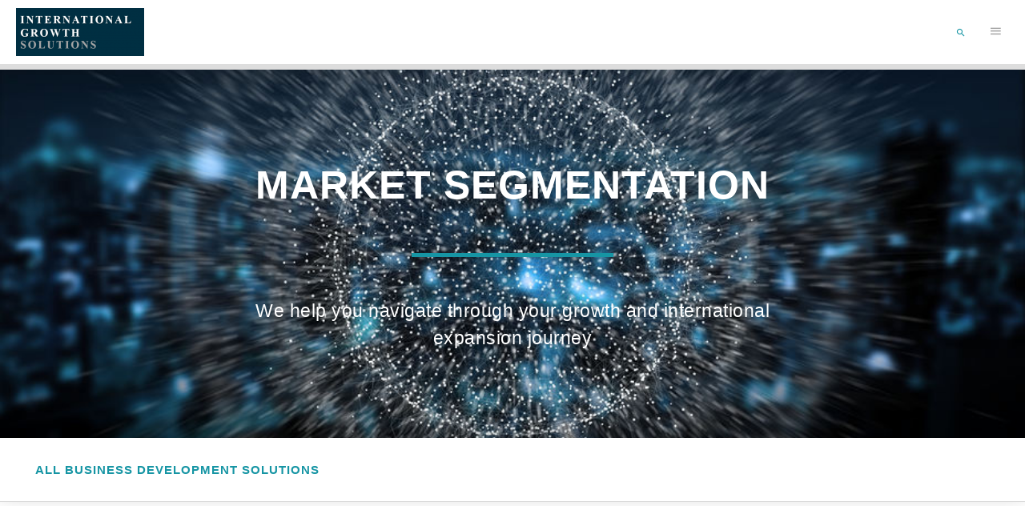

--- FILE ---
content_type: text/css
request_url: https://international-growth-solutions.com/wp-content/uploads/elementor/css/post-11.css?ver=1768472894
body_size: 387
content:
.elementor-kit-11{--e-global-color-primary:#002F42;--e-global-color-secondary:#54595F;--e-global-color-text:#000000;--e-global-color-accent:#1695A4;--e-global-color-f8f060a:#FFFFFF;--e-global-color-2a21c62:#BFBFBF;--e-global-color-d7ffb7e:#90ECFF;--e-global-color-5559ae4:#BB970DF0;--e-global-color-db72da0:#BFBFBF;--e-global-typography-primary-font-family:"Ledger";--e-global-typography-primary-font-weight:600;--e-global-typography-secondary-font-family:"Ledger";--e-global-typography-secondary-font-weight:400;--e-global-typography-text-font-family:"Ledger";--e-global-typography-text-font-weight:400;--e-global-typography-accent-font-family:"Ledger";--e-global-typography-accent-font-weight:500;}.elementor-kit-11 a{font-size:13px;font-weight:500;text-transform:uppercase;}.elementor-kit-11 a:hover{color:var( --e-global-color-text );}.elementor-kit-11 h1{font-family:"Ledger", Sans-serif;}.elementor-section.elementor-section-boxed > .elementor-container{max-width:1140px;}.e-con{--container-max-width:1140px;}.elementor-widget:not(:last-child){margin-block-end:20px;}.elementor-element{--widgets-spacing:20px 20px;--widgets-spacing-row:20px;--widgets-spacing-column:20px;}{}h1.entry-title{display:var(--page-title-display);}@media(max-width:1024px){.elementor-section.elementor-section-boxed > .elementor-container{max-width:1024px;}.e-con{--container-max-width:1024px;}}@media(max-width:767px){.elementor-section.elementor-section-boxed > .elementor-container{max-width:767px;}.e-con{--container-max-width:767px;}}

--- FILE ---
content_type: text/css
request_url: https://international-growth-solutions.com/wp-content/uploads/elementor/css/post-7007.css?ver=1768494312
body_size: 2124
content:
.elementor-7007 .elementor-element.elementor-element-46d3d5a0:not(.elementor-motion-effects-element-type-background), .elementor-7007 .elementor-element.elementor-element-46d3d5a0 > .elementor-motion-effects-container > .elementor-motion-effects-layer{background-color:var( --e-global-color-primary );background-image:url("https://international-growth-solutions.com/wp-content/uploads/2021/01/Website_123rf_20.01.2021_112339102_s.jpg");background-position:center center;background-size:cover;}.elementor-7007 .elementor-element.elementor-element-46d3d5a0 > .elementor-background-overlay{background-color:transparent;background-image:linear-gradient(0deg, var( --e-global-color-primary ) 69%, var( --e-global-color-accent ) 100%);opacity:0.7;transition:background 0.3s, border-radius 0.3s, opacity 0.3s;}.elementor-7007 .elementor-element.elementor-element-46d3d5a0 > .elementor-container{min-height:460px;text-align:center;}.elementor-7007 .elementor-element.elementor-element-46d3d5a0{transition:background 0.3s, border 0.3s, border-radius 0.3s, box-shadow 0.3s;}.elementor-widget-heading .elementor-heading-title{font-family:var( --e-global-typography-primary-font-family ), Sans-serif;font-weight:var( --e-global-typography-primary-font-weight );color:var( --e-global-color-primary );}.elementor-7007 .elementor-element.elementor-element-6f97acfb{text-align:center;}.elementor-7007 .elementor-element.elementor-element-6f97acfb .elementor-heading-title{font-family:"Georgia", Sans-serif;font-size:50px;font-weight:600;text-transform:uppercase;line-height:1.4em;letter-spacing:1px;color:#ffffff;}.elementor-widget-divider{--divider-color:var( --e-global-color-secondary );}.elementor-widget-divider .elementor-divider__text{color:var( --e-global-color-secondary );font-family:var( --e-global-typography-secondary-font-family ), Sans-serif;font-weight:var( --e-global-typography-secondary-font-weight );}.elementor-widget-divider.elementor-view-stacked .elementor-icon{background-color:var( --e-global-color-secondary );}.elementor-widget-divider.elementor-view-framed .elementor-icon, .elementor-widget-divider.elementor-view-default .elementor-icon{color:var( --e-global-color-secondary );border-color:var( --e-global-color-secondary );}.elementor-widget-divider.elementor-view-framed .elementor-icon, .elementor-widget-divider.elementor-view-default .elementor-icon svg{fill:var( --e-global-color-secondary );}.elementor-7007 .elementor-element.elementor-element-66c99611{--divider-border-style:solid;--divider-color:var( --e-global-color-accent );--divider-border-width:5px;}.elementor-7007 .elementor-element.elementor-element-66c99611 .elementor-divider-separator{width:20%;margin:0 auto;margin-center:0;}.elementor-7007 .elementor-element.elementor-element-66c99611 .elementor-divider{text-align:center;padding-block-start:30px;padding-block-end:30px;}.elementor-7007 .elementor-element.elementor-element-1c9f594c > .elementor-widget-container{padding:0% 20% 0% 20%;}.elementor-7007 .elementor-element.elementor-element-1c9f594c .elementor-heading-title{font-family:"Georgia", Sans-serif;font-size:23px;font-weight:500;line-height:1.5em;letter-spacing:0.5px;color:#ffffff;}.elementor-7007 .elementor-element.elementor-element-52aa86da > .elementor-container{max-width:1140px;}.elementor-7007 .elementor-element.elementor-element-52aa86da{border-style:solid;border-width:0px 0px 1px 0px;border-color:#d6d6d6;box-shadow:0px -8px 28px 0px rgba(0,0,0,0.2);transition:background 0.3s, border 0.3s, border-radius 0.3s, box-shadow 0.3s;padding:10px 10px 10px 10px;}.elementor-7007 .elementor-element.elementor-element-52aa86da > .elementor-background-overlay{transition:background 0.3s, border-radius 0.3s, opacity 0.3s;}.elementor-widget-button .elementor-button{background-color:var( --e-global-color-accent );font-family:var( --e-global-typography-accent-font-family ), Sans-serif;font-weight:var( --e-global-typography-accent-font-weight );}.elementor-7007 .elementor-element.elementor-element-c46217e .elementor-button{background-color:var( --e-global-color-f8f060a );font-family:"Georgia", Sans-serif;font-size:15px;font-weight:600;letter-spacing:1px;fill:var( --e-global-color-accent );color:var( --e-global-color-accent );}.elementor-7007 .elementor-element.elementor-element-c46217e .elementor-button:hover, .elementor-7007 .elementor-element.elementor-element-c46217e .elementor-button:focus{background-color:var( --e-global-color-f8f060a );color:var( --e-global-color-text );}.elementor-7007 .elementor-element.elementor-element-c46217e .elementor-button:hover svg, .elementor-7007 .elementor-element.elementor-element-c46217e .elementor-button:focus svg{fill:var( --e-global-color-text );}.elementor-7007 .elementor-element.elementor-element-2a364530{--spacer-size:50px;width:100%;max-width:100%;}.elementor-7007 .elementor-element.elementor-element-62926bb0:hover > .elementor-element-populated{box-shadow:0px 0px 10px 0px rgba(0,0,0,0.5);}.elementor-7007 .elementor-element.elementor-element-62926bb0 > .elementor-element-populated{margin:0px 0px 0px 34px;--e-column-margin-right:0px;--e-column-margin-left:34px;}.elementor-7007 .elementor-element.elementor-element-60adaf96{--divider-border-style:solid;--divider-color:var( --e-global-color-accent );--divider-border-width:5px;}.elementor-7007 .elementor-element.elementor-element-60adaf96 .elementor-divider-separator{width:20%;}.elementor-7007 .elementor-element.elementor-element-60adaf96 .elementor-divider{padding-block-start:25px;padding-block-end:25px;}.elementor-7007 .elementor-element.elementor-element-717c202a .elementor-heading-title{font-family:"Georgia", Sans-serif;font-size:44px;font-weight:600;text-transform:uppercase;line-height:1.1em;letter-spacing:0.5px;color:var( --e-global-color-text );}.elementor-widget-text-editor{font-family:var( --e-global-typography-text-font-family ), Sans-serif;font-weight:var( --e-global-typography-text-font-weight );color:var( --e-global-color-text );}.elementor-widget-text-editor.elementor-drop-cap-view-stacked .elementor-drop-cap{background-color:var( --e-global-color-primary );}.elementor-widget-text-editor.elementor-drop-cap-view-framed .elementor-drop-cap, .elementor-widget-text-editor.elementor-drop-cap-view-default .elementor-drop-cap{color:var( --e-global-color-primary );border-color:var( --e-global-color-primary );}.elementor-7007 .elementor-element.elementor-element-7b21fae7 > .elementor-widget-container{padding:10px 0px 10px 0px;}.elementor-7007 .elementor-element.elementor-element-7b21fae7{font-family:"Georgia", Sans-serif;font-size:20px;font-weight:300;line-height:1.8em;letter-spacing:0.3px;}.elementor-7007 .elementor-element.elementor-element-405882e8 .elementor-button{background-color:var( --e-global-color-accent );font-family:"Georgia", Sans-serif;font-weight:700;text-transform:uppercase;letter-spacing:1px;fill:var( --e-global-color-f8f060a );color:var( --e-global-color-f8f060a );}.elementor-7007 .elementor-element.elementor-element-405882e8 .elementor-button:hover, .elementor-7007 .elementor-element.elementor-element-405882e8 .elementor-button:focus{background-color:var( --e-global-color-f8f060a );color:var( --e-global-color-accent );}.elementor-7007 .elementor-element.elementor-element-405882e8 .elementor-button:hover svg, .elementor-7007 .elementor-element.elementor-element-405882e8 .elementor-button:focus svg{fill:var( --e-global-color-accent );}.elementor-7007 .elementor-element.elementor-element-499a4dcb > .elementor-element-populated{margin:16px 0px 0px 0px;--e-column-margin-right:0px;--e-column-margin-left:0px;}.elementor-widget-image .widget-image-caption{color:var( --e-global-color-text );font-family:var( --e-global-typography-text-font-family ), Sans-serif;font-weight:var( --e-global-typography-text-font-weight );}.elementor-7007 .elementor-element.elementor-element-71079138 > .elementor-widget-container{margin:0px 0px 0px 0px;padding:0px 0px 0px 0px;}.elementor-7007 .elementor-element.elementor-element-666f75ec > .elementor-element-populated{margin:0px 0px 0px 19px;--e-column-margin-right:0px;--e-column-margin-left:19px;padding:0px 0px 0px 0px;}.elementor-7007 .elementor-element.elementor-element-d3d3322{--divider-border-style:solid;--divider-color:var( --e-global-color-2a21c62 );--divider-border-width:1px;}.elementor-7007 .elementor-element.elementor-element-d3d3322 .elementor-divider-separator{width:100%;}.elementor-7007 .elementor-element.elementor-element-d3d3322 .elementor-divider{padding-block-start:15px;padding-block-end:15px;}.elementor-7007 .elementor-element.elementor-element-6e8154c2{--spacer-size:50px;width:100%;max-width:100%;}.elementor-7007 .elementor-element.elementor-element-24af667d:not(.elementor-motion-effects-element-type-background), .elementor-7007 .elementor-element.elementor-element-24af667d > .elementor-motion-effects-container > .elementor-motion-effects-layer{background-color:var( --e-global-color-primary );}.elementor-7007 .elementor-element.elementor-element-24af667d > .elementor-background-overlay{background-color:var( --e-global-color-primary );opacity:0.89;transition:background 0.3s, border-radius 0.3s, opacity 0.3s;}.elementor-7007 .elementor-element.elementor-element-24af667d{transition:background 0.3s, border 0.3s, border-radius 0.3s, box-shadow 0.3s;padding:80px 0px 80px 0px;}.elementor-7007 .elementor-element.elementor-element-24af667d > .elementor-container{text-align:center;}.elementor-7007 .elementor-element.elementor-element-120e8910 .elementor-heading-title{font-family:"Georgia", Sans-serif;font-size:44px;font-weight:600;text-transform:uppercase;letter-spacing:1px;color:var( --e-global-color-f8f060a );}.elementor-7007 .elementor-element.elementor-element-31e99351{--spacer-size:50px;}.elementor-7007 .elementor-element.elementor-element-76df1f8e .elementor-button{background-color:var( --e-global-color-accent );font-family:"Georgia", Sans-serif;font-size:18px;font-weight:600;text-transform:uppercase;letter-spacing:3.5px;fill:var( --e-global-color-f8f060a );color:var( --e-global-color-f8f060a );border-radius:0px 0px 0px 0px;}.elementor-7007 .elementor-element.elementor-element-76df1f8e .elementor-button:hover, .elementor-7007 .elementor-element.elementor-element-76df1f8e .elementor-button:focus{background-color:var( --e-global-color-primary );color:var( --e-global-color-accent );border-color:#cc2e72;}.elementor-7007 .elementor-element.elementor-element-76df1f8e .elementor-button:hover svg, .elementor-7007 .elementor-element.elementor-element-76df1f8e .elementor-button:focus svg{fill:var( --e-global-color-accent );}.elementor-7007 .elementor-element.elementor-element-31fce00{--spacer-size:50px;}@media(max-width:1024px){.elementor-7007 .elementor-element.elementor-element-46d3d5a0{padding:0px 50px 0px 50px;}.elementor-7007 .elementor-element.elementor-element-6f97acfb .elementor-heading-title{font-size:42px;letter-spacing:1px;}.elementor-7007 .elementor-element.elementor-element-1c9f594c > .elementor-widget-container{padding:-0px -0px -0px -0px;}.elementor-7007 .elementor-element.elementor-element-52aa86da{padding:30px 0px 30px 0px;}.elementor-7007 .elementor-element.elementor-element-717c202a .elementor-heading-title{font-size:28px;line-height:1.3em;letter-spacing:1px;}.elementor-7007 .elementor-element.elementor-element-499a4dcb > .elementor-element-populated{margin:20px 4px 4px 4px;--e-column-margin-right:4px;--e-column-margin-left:4px;}.elementor-7007 .elementor-element.elementor-element-120e8910 .elementor-heading-title{font-size:42px;letter-spacing:1px;}}@media(max-width:767px){.elementor-7007 .elementor-element.elementor-element-46d3d5a0{padding:0px 30px 0px 30px;}.elementor-7007 .elementor-element.elementor-element-6f97acfb .elementor-heading-title{font-size:27px;line-height:1.4em;letter-spacing:1px;}.elementor-7007 .elementor-element.elementor-element-1c9f594c > .elementor-widget-container{padding:0px 0px 0px 0px;}.elementor-7007 .elementor-element.elementor-element-1c9f594c .elementor-heading-title{line-height:1.8em;}.elementor-7007 .elementor-element.elementor-element-52aa86da{margin-top:0px;margin-bottom:0px;padding:30px 30px 30px 30px;}.elementor-7007 .elementor-element.elementor-element-7c8a5335 > .elementor-widget-wrap > .elementor-widget:not(.elementor-widget__width-auto):not(.elementor-widget__width-initial):not(:last-child):not(.elementor-absolute){margin-block-end:: -8px;}.elementor-7007 .elementor-element.elementor-element-7c8a5335 > .elementor-element-populated{padding:0px 0px 0px 0px;}.elementor-7007 .elementor-element.elementor-element-c46217e .elementor-button{line-height:1.3em;}.elementor-7007 .elementor-element.elementor-element-60adaf96 .elementor-divider{text-align:center;}.elementor-7007 .elementor-element.elementor-element-60adaf96 .elementor-divider-separator{margin:0 auto;margin-center:0;}.elementor-7007 .elementor-element.elementor-element-717c202a{text-align:center;}.elementor-7007 .elementor-element.elementor-element-717c202a .elementor-heading-title{font-size:24px;line-height:1.3em;letter-spacing:1px;}.elementor-7007 .elementor-element.elementor-element-7b21fae7{text-align:center;}.elementor-7007 .elementor-element.elementor-element-24af667d{margin-top:0px;margin-bottom:0px;padding:80px 30px 80px 30px;}.elementor-7007 .elementor-element.elementor-element-120e8910 .elementor-heading-title{font-size:25px;line-height:1.3em;letter-spacing:1px;}.elementor-7007 .elementor-element.elementor-element-76df1f8e > .elementor-widget-container{padding:0px 0px 0px 0px;}}